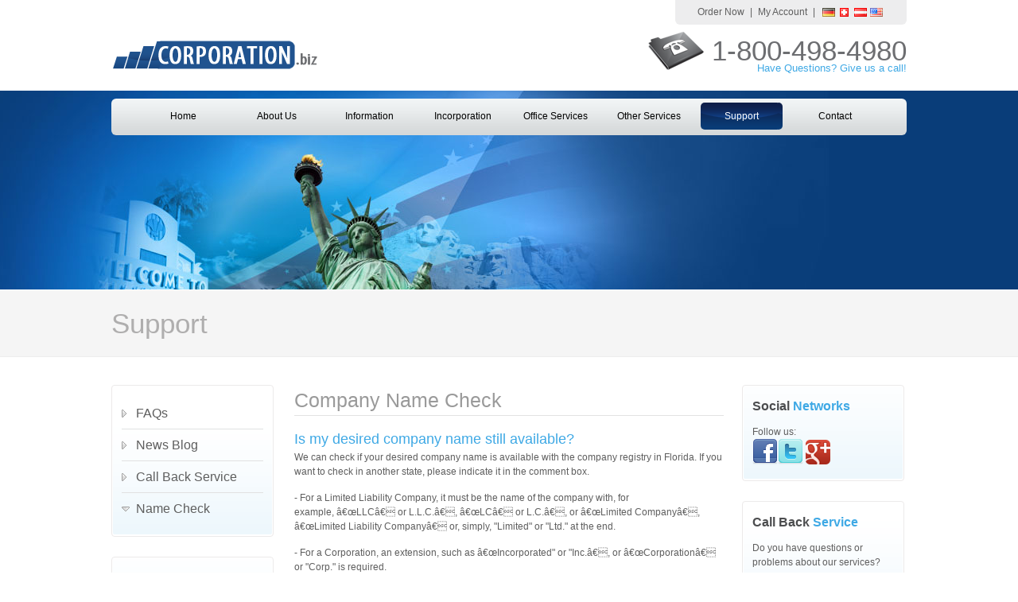

--- FILE ---
content_type: text/html; charset=utf-8
request_url: https://www.corporation.biz/en/support/name-check.html
body_size: 36270
content:
<!DOCTYPE html
     PUBLIC "-//W3C//DTD XHTML 1.0 Transitional//EN"
     "http://www.w3.org/TR/xhtml1/DTD/xhtml1-transitional.dtd">
<html xml:lang="en-US" lang="en-US" xmlns="http://www.w3.org/1999/xhtml">
<head>

<meta http-equiv="Content-Type" content="text/html; charset=utf-8" />
<!-- 
	This website is powered by TYPO3 - inspiring people to share!
	TYPO3 is a free open source Content Management Framework initially created by Kasper Skaarhoj and licensed under GNU/GPL.
	TYPO3 is copyright 1998-2015 of Kasper Skaarhoj. Extensions are copyright of their respective owners.
	Information and contribution at http://typo3.org/
-->

<base href="https://www.corporation.biz/" />
<link rel="shortcut icon" href="https://www.corporation.biz/" type="directory" />
<link rel="icon" href="https://www.corporation.biz/" type="directory" />

<meta name="generator" content="TYPO3 4.5 CMS" />
<meta name="revisit-after" content="3 days" />
<meta name="language" content="no" />
<meta name="distribution" content="global" />

<link rel="stylesheet" type="text/css" href="typo3temp/stylesheet_fd0c03bdc5.css?1563272802" media="all" />
<link rel="stylesheet" type="text/css" href="fileadmin/templates/llc/reset.css?1323747492" media="all" />
<link rel="stylesheet" type="text/css" href="fileadmin/templates/llc/style.css?1390658396" media="all" />



<script src="fileadmin/templates/llc/js/jquery-1.6.4.js?1390507464" type="text/javascript"></script>
<script src="fileadmin/templates/llc/js/jquery.tools.min.js?1323747499" type="text/javascript"></script>
<script src="fileadmin/templates/llc/js/functions.js?1346094589" type="text/javascript"></script>
<script src="fileadmin/templates/llc/js/jquery.fancybox.pack.js?1390504059" type="text/javascript"></script>
<script src="fileadmin/templates/llc/js/jquery.fancybox-media.js?1390504060" type="text/javascript"></script>
<script src="fileadmin/templates/llc/js/jquery.fn.js?1390504061" type="text/javascript"></script>
<script src="typo3temp/javascript_e0b36aecfd.js?1563272802" type="text/javascript"></script>


<title>Company Name Check &#124; Corporation</title><link rel="author" href="https://plus.google.com/u/0/109193954936121302666" />
<meta name="DC.title" content="Company Name Check" />
<meta http-equiv="content-language" content="en" />
<meta name="DC.Language" scheme="NISOZ39.50" content="en" />
<meta name="date" content="2015-05-26T10:54:33+00:00" />
<meta name="DC.date" content="2015-05-26T10:54:33+00:00" />
<meta name="robots" content="index,follow" />
<link rel="start" href="http://www.corporation.biz/en/home.html" />
<link rel="up" href="http://www.corporation.biz/en/support.html" />
<link rel="prev" href="http://www.corporation.biz/en/support/call-back-service.html" />
<link rel="canonical" href="http://www.corporation.biz/en/support/name-check.html" />




<link rel="stylesheet" href="typo3conf/ext/ratings/res/styles.css" />
<script type="text/javascript" src="typo3conf/ext/ratings/res/rating.js"></script>
<link rel="stylesheet" href="typo3conf/ext/ratings/res/gokcstars.css" />

</head>
<body itemscope="" itemtype="http://schema.org/WebPage">


	<div class="container-header">
		<div class="phone">1-800-498-4980</div>
		<div class="phone-note">Have Questions? Give us a call!</div>
		<a href="http://www.corporation.biz/en/home.html" class="logo"><img src="fileadmin/templates/llc/img/logo_en.png" width="263" height="86" border="0" alt="" /></a>
		<ul class="menu"><li><a href="http://www.corporation.biz/en/order-now.html" title="Order Now" onfocus="blurLink(this);">Order Now</a></li><li class="separator">&#124;</li><li><a href="http://www.corporation.biz/en/my-account.html" title="My Account" onfocus="blurLink(this);">My Account</a></li><li class="separator">&#124;</li><li>
		<ul class="st3_lang_list">
		
			  <li><a href="http://www.corporation.de/de/service-hilfe/namensueberpruefung.html" title="Deutsch"><img src="fileadmin/templates/llc/img/flags/de.png" alt="Flag" /></a></li>
		
			  <li><a href="http://www.corporation.ch/ch/service-hilfe/namensueberpruefung.html" title="Deutsch (Schweiz)"><img src="fileadmin/templates/llc/img/flags/ch.png" alt="Flag" /></a></li>
		
			  <li><a href="http://www.corporation.at/at/service-hilfe/namensueberpruefung.html" title="Deutsch (Ã–sterreich)"><img src="fileadmin/templates/llc/img/flags/at.png" alt="Flag" /></a></li>
		
			  <li><a href="http://www.corporation.biz/en/support/name-check.html" title="English" class="current-lang"><img src="fileadmin/templates/llc/img/flags/us.png" alt="Flag" /></a></li>
		
		</ul>		
</li></ul>
		<div class="clearer"></div>
	</div>
	
	<div class="container-top">
		<div class="area-content">
			<ul class="menu"><li><a href="http://www.corporation.biz/en/home.html" title="Incorporation &amp; LLC Formation - Start your Business in the USA" onfocus="blurLink(this);">Home</a></li><li><a href="http://www.corporation.biz/en/about-us.html" title="About Us" onfocus="blurLink(this);">About Us</a><div class="tooltip"><div class="arrow"></div><ul class="level2"><li><a href="http://www.corporation.biz/en/about-us/team.html" title="Team" onfocus="blurLink(this);">Team</a></li><li><a href="http://www.corporation.biz/en/about-us/location.html" title="Location" onfocus="blurLink(this);">Location</a></li><li><a href="http://www.corporation.biz/en/about-us/references.html" title="References" onfocus="blurLink(this);">References</a></li><li><a href="http://www.corporation.biz/en/about-us/partners.html" title="Partners" onfocus="blurLink(this);">Partners</a></li><li class="last"><a href="http://www.corporation.biz/en/about-us/trusted-services.html" title="Trusted Services" onfocus="blurLink(this);">Trusted Services</a></li></ul></div></li><li><a href="http://www.corporation.biz/en/information.html" title="Information" onfocus="blurLink(this);">Information</a><div class="tooltip"><div class="arrow"></div><ul class="level2"><li><a href="http://www.corporation.biz/en/information/corporation.html" title="Corporation" onfocus="blurLink(this);">Corporation</a></li><li><a href="http://www.corporation.biz/en/information/llc.html" title="LLC" onfocus="blurLink(this);">LLC</a></li><li><a href="http://www.corporation.biz/en/information/corporation-vs-llc.html" title="Corporation vs. LLC" onfocus="blurLink(this);">Corporation vs. LLC</a></li><li><a href="http://www.corporation.biz/en/information/pros-and-cons.html" title="Advantages and Disadvantages" onfocus="blurLink(this);">Pros And Cons</a></li><li><a href="http://www.corporation.biz/en/information/activity-abroad.html" title="Activity Abroad" onfocus="blurLink(this);">Activity Abroad</a></li><li><a href="http://www.corporation.biz/en/information/taxes.html" title="Taxes" onfocus="blurLink(this);">Taxes</a></li><li class="last"><a href="http://www.corporation.biz/en/information/duties-in-the-us.html" title="Duties in the U.S." onfocus="blurLink(this);">Duties in the U.S.</a></li></ul></div></li><li><a href="http://www.corporation.biz/en/incorporation.html" title="Incorporation" onfocus="blurLink(this);">Incorporation</a><div class="tooltip"><div class="arrow"></div><ul class="level2"><li><a href="http://www.corporation.biz/en/incorporation/basics.html" title="Basics" onfocus="blurLink(this);">Basics</a></li><li><a href="http://www.corporation.biz/en/incorporation/procedure.html" title="Procedure" onfocus="blurLink(this);">Procedure</a></li><li><a href="http://www.corporation.biz/en/incorporation/documents.html" title="Documents" onfocus="blurLink(this);">Documents</a></li><li><a href="http://www.corporation.biz/en/incorporation/prices-services.html" title="Prices &amp; Services" onfocus="blurLink(this);">Prices & Services</a></li><li><a href="http://www.corporation.biz/en/incorporation/additional-costs.html" title="Additional Costs" onfocus="blurLink(this);">Additional Costs</a></li><li class="last"><a href="http://www.corporation.biz/en/incorporation/order-now.html" title="Order Now" onfocus="blurLink(this);">Order Now</a></li></ul></div></li><li><a href="http://www.corporation.biz/en/office-services.html" title="Office Services" onfocus="blurLink(this);">Office Services</a><div class="tooltip"><div class="arrow"></div><ul class="level2"><li><a href="http://www.corporation.biz/en/office-services/small-virtual-office.html" title="Small Office" onfocus="blurLink(this);">Small Office</a></li><li><a href="http://www.corporation.biz/en/office-services/premium-virtual-office.html" title="Premium Office" onfocus="blurLink(this);">Premium Office</a></li><li><a href="http://www.corporation.biz/en/office-services/pro-virtual-office.html" title="Pro Office" onfocus="blurLink(this);">Pro Office</a></li><li class="last"><a href="http://www.corporation.biz/en/office-services/your-own-office.html" title="Your Own Office" onfocus="blurLink(this);">Your Own Office</a></li></ul></div></li><li><a href="http://www.corporation.biz/en/other-services.html" title="Other Services" onfocus="blurLink(this);">Other Services</a><div class="tooltip"><div class="arrow"></div><ul class="level2"><li><a href="http://www.corporation.biz/en/other-services/business-consulting.html" title="Business Consulting" onfocus="blurLink(this);">Business Consulting</a></li><li><a href="http://www.corporation.biz/en/other-services/e-visa-service.html" title="E-Visa Service " onfocus="blurLink(this);">E-Visa Service </a></li><li><a href="http://www.corporation.biz/en/other-services/green-card-lottery.html" title="Green Card Lottery" onfocus="blurLink(this);">Green Card Lottery</a></li><li class="last"><a href="http://www.corporation.biz/en/other-services/registered-agent.html" title="Registered Agent Service" onfocus="blurLink(this);">Registered Agent</a></li></ul></div></li><li class="active"><a href="http://www.corporation.biz/en/support.html" title="Support" onfocus="blurLink(this);">Support</a><div class="tooltip"><div class="arrow"></div><ul class="level2"><li><a href="http://www.corporation.biz/en/support/faqs.html" title="Frequently Asked Questions" onfocus="blurLink(this);">FAQs</a></li><li><a href="http://www.corporation.biz/en/support/news-blog.html" title="News Blog" onfocus="blurLink(this);">News Blog</a></li><li><a href="http://www.corporation.biz/en/support/call-back-service.html" title="Call Back Service" onfocus="blurLink(this);">Call Back Service</a></li><li class="active last"><a href="http://www.corporation.biz/en/support/name-check.html" title="Company Name Check" onfocus="blurLink(this);">Name Check</a></li></ul></div></li><li><a href="http://www.corporation.biz/en/contact.html" title="Contact" onfocus="blurLink(this);">Contact</a></li></ul>
			<div class="area-right"><!--TYPO3SEARCH_begin--><!--TYPO3SEARCH_end--></div>
			<div class="clearer"></div>
		</div>
	</div>
	
	<div class="container-undertop">
		<div class="area-content"><h1>Support</h1></div>
	</div>
	
	<div class="container-content">
		<div class="middle">
			<h2 class="page-title">Company Name Check</h2>
			<a id="c1422"></a><div id="c1179" class="csc-default"><div class="csc-header csc-header-n1"><h3 class="csc-firstHeader">Is my desired company name still available?</h3></div><p class="bodytext">We can check if your desired company name is available with the company registry in Florida. If you want to check in another state, please indicate it in the comment box.</p>
<p class="bodytext">- For a Limited Liability Company, it must be the name of the company with, for example,&nbsp;â€œLLCâ€ or&nbsp;L.L.C.â€, â€œLCâ€ or&nbsp;L.C.â€, or â€œLimited Companyâ€, â€œLimited Liability Companyâ€ or, simply,&nbsp;&quot;Limited&quot;&nbsp;or &quot;Ltd.&quot;&nbsp;at the end.&nbsp;</p>
<p class="bodytext">- For a Corporation, an extension, such as â€œIncorporated&quot; or &quot;Inc.â€, or â€œCorporationâ€ or &quot;Corp.&quot; is required.&nbsp;&nbsp;</p>
<p class="bodytext">The company name can not include components such as â€œbankâ€ or â€œtrustâ€ unless the founder also has received a proper permit for that industry. Of course, the name chosen in the respective state must not have already been assigned to another company.</p>
<p class="bodytext">&nbsp;</p>
<p class="bodytext">You can now check if your desired company name is available for registration, with out any obligations:&nbsp;</p></div><a id="c1178"></a><div id="c1165" class="csc-default"><div class="tx-powermail-pi1">
		
	<div class="tx-powermail-pi1_formwrap tx-powermail-pi1_formwrap_1178">
		<form id="namecheck" action="http://www.corporation.biz/en/support/name-check.html?tx_powermail_pi1%5BmailID%5D=1178&cHash=62918b8ea84f58ab7532eaea29b3a075" method="post" class="tx_powermail_pi1_form" enctype="multipart/form-data" novalidate="novalidate">
			
			<div class="fieldsets">
				
					<fieldset class=" tx-powermail-pi1_fieldset tx-powermail-pi1_fieldset_namecheck tx-powermail-pi1_fieldset_25" id="tx-powermail-pi1_fieldset_25">
						<legend>Name Check</legend>
						
	<div id="powermaildiv_uid179" class="tx_powermail_pi1_fieldwrap_html tx_powermail_pi1_fieldwrap_html_text tx_powermail_pi1_fieldwrap_html_179  even">
		<label for="uid179">Company Name 1: <span class="powermail_mandatory">*</span></label>
		<input type="text" name="tx_powermail_pi1[uid179]" value="" class="powermail_namecheck powermail_text powermail_uid179" id="uid179" tabindex="1" />
	</div>

	<div id="powermaildiv_uid180" class="tx_powermail_pi1_fieldwrap_html tx_powermail_pi1_fieldwrap_html_text tx_powermail_pi1_fieldwrap_html_180  odd">
		<label for="uid180">Company Name 2: </label>
		<input type="text" name="tx_powermail_pi1[uid180]" value="" class="powermail_namecheck powermail_text powermail_uid180" id="uid180" tabindex="2" />
	</div>

	<div id="powermaildiv_uid181" class="tx_powermail_pi1_fieldwrap_html tx_powermail_pi1_fieldwrap_html_textarea tx_powermail_pi1_fieldwrap_html_181  even">
		<label for="uid181">Comments: </label>
		<textarea name="tx_powermail_pi1[uid181]" class="powermail_namecheck powermail_textarea powermail_uid181" id="uid181" tabindex="3" ></textarea>
	</div>

	<div id="powermaildiv_uid182" class="tx_powermail_pi1_fieldwrap_html tx_powermail_pi1_fieldwrap_html_text tx_powermail_pi1_fieldwrap_html_182  odd">
		<label for="uid182">Your Name: <span class="powermail_mandatory">*</span></label>
		<input type="text" name="tx_powermail_pi1[uid182]" value="" class="powermail_namecheck powermail_text powermail_uid182" id="uid182" tabindex="4" />
	</div>

	<div id="powermaildiv_uid183" class="tx_powermail_pi1_fieldwrap_html tx_powermail_pi1_fieldwrap_html_text tx_powermail_pi1_fieldwrap_html_183  even">
		<label for="uid183">Tel:</label>
		<input type="text" name="tx_powermail_pi1[uid183]" value="" class="powermail_namecheck powermail_text powermail_uid183" id="uid183" tabindex="5" />
	</div>

	<div id="powermaildiv_uid184" class="tx_powermail_pi1_fieldwrap_html tx_powermail_pi1_fieldwrap_html_text tx_powermail_pi1_fieldwrap_html_184  odd">
		<label for="uid184">E-mail:<span class="powermail_mandatory">*</span></label>
		<input type="text" name="tx_powermail_pi1[uid184]" value="" class="powermail_namecheck powermail_text powermail_uid184" id="uid184" tabindex="6" />
	</div>

	<div id="powermaildiv_uid185" class="tx_powermail_pi1_fieldwrap_html tx_powermail_pi1_fieldwrap_html_captcha tx_powermail_pi1_fieldwrap_html_185  even">
		<label for="uid185">Captcha<span class="powermail_mandatory">*</span></label>
		<img src="typo3conf/ext/captcha/captcha/captcha.php" alt="" class="powermail_captcha powermail_captcha_captcha" />
		
		
		<input type="text" value="" name="tx_powermail_pi1[uid185]" class="powermail_namecheck powermail_captcha powermail_uid185" id="uid185" tabindex="7" />
        <div class="tx_powermail_pi1_fieldwrap_html_captcha_description"></div>
	</div>

	<div id="powermaildiv_uid186" class="tx_powermail_pi1_fieldwrap_html tx_powermail_pi1_fieldwrap_html_submit tx_powermail_pi1_fieldwrap_html_186  odd">
		<input type="submit" value="Check Company Name" class="powermail_namecheck powermail_submit powermail_submit_uid186" tabindex="8" />
	</div>

					</fieldset>
				
				<div class="clear"></div>
			</div>
			
			
            
		</form>
	</div>

	</div>
	</div>
		</div>
		<div class="left"><!--TYPO3SEARCH_begin--><div class="box-list-w-cnt-right"><div class="container"><ul class="menu"><li><a href="http://www.corporation.biz/en/support/faqs.html" onfocus="blurLink(this);">FAQs</a></li><li><a href="http://www.corporation.biz/en/support/news-blog.html" onfocus="blurLink(this);">News Blog</a></li><li><a href="http://www.corporation.biz/en/support/call-back-service.html" onfocus="blurLink(this);">Call Back Service</a></li><li class="active last"><a href="http://www.corporation.biz/en/support/name-check.html" onfocus="blurLink(this);">Name Check</a></li></ul></div></div><div id="c1767" class="csc-default"><div class="box-list-w-cnt-right">
  <div class="container">
  <h2>Newsletter <span class="color">Anmeldung</span></h2>


<form action="/subscribe.php" method="post" id="invite2">
<p><input type="text" value="Email Adresse hier eingeben..." onclick="this.value=''" id="address" class="txt email tx-sremailsubscribe-pi1-text" onfocus="this.value=''" name="email" data-validate="validate(required, email)" /></p>
<p><input class="btn tx-sremailsubscribe-pi1-submit" type="submit" name="subscribe" value="Anmelden" id="mc-embedded-subscribe" /></p>
  <span id="result"></span>
</form>
<script type="text/javascript">
jQuery(document).ready(function() {
  jQuery('#invite2').ketchup().submit(function() {
    
    if (jQuery(this).ketchup('isValid')) {
      var action = jQuery(this).attr('action');

      jQuery.ajax({
        url: action,
        type: 'POST',
        data: {
          email: jQuery('#address').attr('value'),
          list_id: '4709eabf4f'
        },
        success: function(data){
          jQuery('#result').html(data).css('color', 'green').fadeIn().delay(1000).fadeOut('slow');
        }
      });
    }else{
      alert('UngÃ¼ltige Email Adresse');
    }
   
    return false;
        
  });
});

</script>

</div>
</div></div><!--TYPO3SEARCH_end--></div>
		<div class="right"><!--TYPO3SEARCH_begin--><a id="c1528"></a><div id="c1527" class="csc-default"><div class="box-list-w-cnt-right">
	<div class="container">
		<h2>Social <span class="color">Networks</span></h2>
		<p class="bodytext">Follow us:</p>
<p class="bodytext"><a href="http://www.facebook.com/pages/Corporationbiz/170598643046271" target="_blank"><img src="uploads/RTEmagicC_facebook_d98049_54.png.png" height="32" width="32" alt="" /></a><a href="https://twitter.com/#!/Corporationbiz" target="_blank"><img src="uploads/RTEmagicC_twitter_550a88_54.png.png" height="32" width="32" alt="" /></a>&nbsp;<a href="https://plus.google.com/113556486479422136736" target="_blank"><img src="uploads/RTEmagicC_google_e88d2f_38.png.png" height="31" width="31" alt="" /></a></p>
	</div>
</div></div><a id="c1524"></a><div id="c1523" class="csc-default"><div class="box-list-w-cnt-right">
	<div class="container">
		<h2>Call Back <span class="color">Service</span></h2>
		<p class="bodytext">Do you have questions or problems about our services? We could call you back!<br /><br /></p>
<h3><a href="http://www.corporation.biz/en/support/call-back-service.html" class="read-more-red">Call Back</a></h3>
	</div>
</div></div><div id="c1607" class="csc-default"><div class="tx-ratings-pi1">
		
<div class="box-list-w-cnt-right">
	<div class="container">
	<h2>Ratings</h2>
<div id="tx-ratings-pages_3">
	<div class="tx-ratings">
		<div class="tx-rating-display-wrap" id="tx-ratings-wait-pages_3">
			<img src="typo3conf/ext/ratings/res/working.gif" width="16" height="16" alt="" />
			Submitting your vote...
		</div>
		<div id="tx-ratings-display-pages_3">
			<div class="tx-ratings-display">
				<div class="tx-ratings-grey-bar"></div>
				<div class="tx-ratings-gold-bar" style="width: 112px"></div>
				<div class="tx-ratings-vote-bar">
					<div>
						
<a href="javascript:void(0)" rel="nofollow" class="tx-ratings-star-1" onclick="tx_ratings_submit('pages_3', 1, '[base64]%2BQmV3ZXJ0dW5nOiA8c3BhbiBjbGFzcz0iYm9sZCI%2BPHNwYW4gaXRlbXByb3A9InJhdGluZ1ZhbHVlIj4lMSQuMWY8L3NwYW4%2BIHZvbiA8c3BhbiBpdGVtcHJvcD0iYmVzdFJhdGluZyI%2BJTIkZDwvc3Bhbj48L3NwYW4%2BIHwgPHNwYW4gaXRlbXByb3A9InJhdGluZ0NvdW50Ij4lMyRkPC9zcGFuPiBTdGltbWUobik8L3NwYW4%[base64]%[base64]%2BPC9zcGFuPiB8IDxzcGFuIGl0ZW1wcm9wPSJyYXRpbmdDb3VudCI%[base64]%2BWW91IGhhdmUgcmF0ZWQgdGhpcyBpdGVtIGFscmVhZHkuPC9pPiI7czo5OiJhcGlfdGl0bGUiO3M6NzoiUmF0aW5ncyI7fX19czo0OiJsYW5nIjtzOjI6ImVuIjt9', 'c4cb42f9c1223d72ceddcdcb89d5dd26');return false"></a>

<a href="javascript:void(0)" rel="nofollow" class="tx-ratings-star-2" onclick="tx_ratings_submit('pages_3', 2, '[base64]%2BQmV3ZXJ0dW5nOiA8c3BhbiBjbGFzcz0iYm9sZCI%2BPHNwYW4gaXRlbXByb3A9InJhdGluZ1ZhbHVlIj4lMSQuMWY8L3NwYW4%2BIHZvbiA8c3BhbiBpdGVtcHJvcD0iYmVzdFJhdGluZyI%2BJTIkZDwvc3Bhbj48L3NwYW4%2BIHwgPHNwYW4gaXRlbXByb3A9InJhdGluZ0NvdW50Ij4lMyRkPC9zcGFuPiBTdGltbWUobik8L3NwYW4%[base64]%[base64]%2BPC9zcGFuPiB8IDxzcGFuIGl0ZW1wcm9wPSJyYXRpbmdDb3VudCI%[base64]%2BWW91IGhhdmUgcmF0ZWQgdGhpcyBpdGVtIGFscmVhZHkuPC9pPiI7czo5OiJhcGlfdGl0bGUiO3M6NzoiUmF0aW5ncyI7fX19czo0OiJsYW5nIjtzOjI6ImVuIjt9', 'b1d50bf6860e24205f7fdf2f84d9b146');return false"></a>

<a href="javascript:void(0)" rel="nofollow" class="tx-ratings-star-3" onclick="tx_ratings_submit('pages_3', 3, '[base64]%2BQmV3ZXJ0dW5nOiA8c3BhbiBjbGFzcz0iYm9sZCI%2BPHNwYW4gaXRlbXByb3A9InJhdGluZ1ZhbHVlIj4lMSQuMWY8L3NwYW4%2BIHZvbiA8c3BhbiBpdGVtcHJvcD0iYmVzdFJhdGluZyI%2BJTIkZDwvc3Bhbj48L3NwYW4%2BIHwgPHNwYW4gaXRlbXByb3A9InJhdGluZ0NvdW50Ij4lMyRkPC9zcGFuPiBTdGltbWUobik8L3NwYW4%[base64]%[base64]%2BPC9zcGFuPiB8IDxzcGFuIGl0ZW1wcm9wPSJyYXRpbmdDb3VudCI%[base64]%2BWW91IGhhdmUgcmF0ZWQgdGhpcyBpdGVtIGFscmVhZHkuPC9pPiI7czo5OiJhcGlfdGl0bGUiO3M6NzoiUmF0aW5ncyI7fX19czo0OiJsYW5nIjtzOjI6ImVuIjt9', 'e23de78579575a1d8be46fd851634438');return false"></a>

<a href="javascript:void(0)" rel="nofollow" class="tx-ratings-star-4" onclick="tx_ratings_submit('pages_3', 4, '[base64]%2BQmV3ZXJ0dW5nOiA8c3BhbiBjbGFzcz0iYm9sZCI%2BPHNwYW4gaXRlbXByb3A9InJhdGluZ1ZhbHVlIj4lMSQuMWY8L3NwYW4%2BIHZvbiA8c3BhbiBpdGVtcHJvcD0iYmVzdFJhdGluZyI%2BJTIkZDwvc3Bhbj48L3NwYW4%2BIHwgPHNwYW4gaXRlbXByb3A9InJhdGluZ0NvdW50Ij4lMyRkPC9zcGFuPiBTdGltbWUobik8L3NwYW4%[base64]%[base64]%2BPC9zcGFuPiB8IDxzcGFuIGl0ZW1wcm9wPSJyYXRpbmdDb3VudCI%[base64]%2BWW91IGhhdmUgcmF0ZWQgdGhpcyBpdGVtIGFscmVhZHkuPC9pPiI7czo5OiJhcGlfdGl0bGUiO3M6NzoiUmF0aW5ncyI7fX19czo0OiJsYW5nIjtzOjI6ImVuIjt9', 'b123791e8d032c4552d502a84650fde2');return false"></a>

<a href="javascript:void(0)" rel="nofollow" class="tx-ratings-star-5" onclick="tx_ratings_submit('pages_3', 5, '[base64]%2BQmV3ZXJ0dW5nOiA8c3BhbiBjbGFzcz0iYm9sZCI%2BPHNwYW4gaXRlbXByb3A9InJhdGluZ1ZhbHVlIj4lMSQuMWY8L3NwYW4%2BIHZvbiA8c3BhbiBpdGVtcHJvcD0iYmVzdFJhdGluZyI%2BJTIkZDwvc3Bhbj48L3NwYW4%2BIHwgPHNwYW4gaXRlbXByb3A9InJhdGluZ0NvdW50Ij4lMyRkPC9zcGFuPiBTdGltbWUobik8L3NwYW4%[base64]%[base64]%2BPC9zcGFuPiB8IDxzcGFuIGl0ZW1wcm9wPSJyYXRpbmdDb3VudCI%[base64]%2BWW91IGhhdmUgcmF0ZWQgdGhpcyBpdGVtIGFscmVhZHkuPC9pPiI7czo5OiJhcGlfdGl0bGUiO3M6NzoiUmF0aW5ncyI7fX19czo0OiJsYW5nIjtzOjI6ImVuIjt9', 'd8486be5227ba8dfe2e2750c8206780b');return false"></a>

					</div>
					<div class="tx-ratings-cleaner"></div>
				</div>
			</div>
			<div class="tx-ratings-text">
				<span itemprop="aggregateRating" itemscope itemtype="http://schema.org/AggregateRating">Ratings: <span class="bold"><span itemprop="ratingValue">4.5</span> of <span itemprop="bestRating">5</span></span> | <span itemprop="ratingCount">848</span> vote(s)</span>
				<br />
				
			</div>
		</div>
	</div>
</div>
</div>
</div>

	</div>
	</div><!--TYPO3SEARCH_end--></div>
		<div class="clearer"></div>
	</div>
	
	<div class="container-undercontent">
		<div class="area-content">
			<div class="left"><div class="testimonial"><h3>Testimonials</h3><p>Especially for the construction and trading industry of machines, there is a big potential for us in the USA. ALTON LLC helped us from the first moment, the personal contact was very important for us. We received everything from one hand and we are still using their consulting services. If you are planning to step into the US Market, I can recommend to everyone to use this consulting firm.
<strong>- M. SeegrÃ¤ber (SeegrÃ¤ber GmbH)</strong></p></div></div>
			<div class="middle"><h3>Site Navigation</h3><ul class="menu"><li><a href="http://www.corporation.biz/en/home.html" title="Incorporation &amp; LLC Formation - Start your Business in the USA" onfocus="blurLink(this);">Home</a></li><li><a href="http://www.corporation.biz/en/about-us.html" title="About Us" onfocus="blurLink(this);">About Us</a></li><li><a href="http://www.corporation.biz/en/information.html" title="Information" onfocus="blurLink(this);">Information</a></li><li><a href="http://www.corporation.biz/en/incorporation.html" title="Incorporation" onfocus="blurLink(this);">Incorporation</a></li><li><a href="http://www.corporation.biz/en/office-services.html" title="Office Services" onfocus="blurLink(this);">Office Services</a></li><li><a href="http://www.corporation.biz/en/other-services.html" title="Other Services" onfocus="blurLink(this);">Other Services</a></li><li><a href="http://www.corporation.biz/en/support.html" title="Support" onfocus="blurLink(this);">Support</a></li><li><a href="http://www.corporation.biz/en/contact.html" title="Contact" onfocus="blurLink(this);">Contact</a></li></ul></div>
			<div class="right"><a id="c743"></a><div id="c13" class="csc-default"><a class="external-link-new-window" target="_blank" title="Check Alton LLC's BBB Report" href="http://www.bbb.org/south-east-florida/check/92021746">
<img width="143" height="54" alt="" src="/uploads/RTEmagicC_bbblogo.png.png" />
</a>
<p><script type="text/javascript" src="https://seal.thawte.com/getthawteseal?host_name=www.corporation.de&amp;size=M&amp;lang=en"></script>
<script type="text/javascript" src="https://sealserver.trustwave.com/seal.js?style=invert&amp;size=65x36&amp;code=b468f6f01201430d8d6646156621f7c0"></script></p>
</div><a id="c820"></a><div id="c764" class="csc-default"><p class="bodytext"><b>We accept</b><b>:</b></p>
<p class="bodytext"><img src="uploads/RTEmagicC_visa20.png.png" height="20" width="32" alt="" />&nbsp;<img src="uploads/RTEmagicC_mastercard20.png.png" height="20" width="32" alt="" />&nbsp;<img src="uploads/RTEmagicC_visa_electron_20.png.png" width="32" height="20" alt="" />&nbsp;<img src="uploads/RTEmagicC_maestro_20.png.png" width="33" height="20" alt="" />&nbsp;<img src="uploads/RTEmagicC_bank_01.png.png" width="32" height="21" alt="" /></p></div><div id="c1780" class="csc-default"></div></div>
			<div class="clearer"></div>
		</div>
	</div>
	
	<div class="container-footer"><ul class="menu"><li class="text">&copy; Copyright 2005-2020 ALTON Â®. All Rights reserved. *Alle Preise zzgl. gesetzlicher MwSt.</li><li><a href="http://www.corporation.biz/en/imprint.html" title="Imprint" onfocus="blurLink(this);">Imprint</a></li><li class="separator">&#124;</li><li><a href="http://www.corporation.biz/en/sitemap.html" title="Sitemap" onfocus="blurLink(this);">Sitemap</a></li><li class="separator">&#124;</li><li><a href="http://www.corporation.biz/en/datenschutzerklaerung.html" title="DatenschutzerklÃ¤rung" onfocus="blurLink(this);">Datenschutz</a></li><li class="separator">&#124;</li><li><a href="http://www.corporation.biz/en/agb.html" title="AGB" onfocus="blurLink(this);">AGB</a></li><li class="separator">&#124;</li><li><a href="http://www.corporation.biz/en/privacy-policy.html" title="Privacy Policy" onfocus="blurLink(this);">Privacy Policy</a></li></ul></div>
<script src="http://ajax.googleapis.com/ajax/libs/jquery/1.6/jquery.min.js" type="text/javascript"></script>
<script src="http://cdn.jquerytools.org/1.2.5/form/jquery.tools.min.js" type="text/javascript"></script>
<script src="http://cdn.jquerytools.org/1.2.5/tiny/jquery.tools.min.js" type="text/javascript"></script>
<script src="typo3temp/javascript_70cc57711f.js?1563307997" type="text/javascript"></script>


</body>
</html>

--- FILE ---
content_type: text/css
request_url: https://www.corporation.biz/fileadmin/templates/llc/style.css?1390658396
body_size: 24563
content:
html{
	overflow-y:scroll;
}
body{
	font-family:Arial, Helvetica, sans-serif;
	font-size:12px;
	line-height:18px;
	color:#5e5e5e;
}
.clearer{
	margin:0 !important;
	padding:0 !important;
	line-height:0px !important;
	height:0px !important;
	font-size:0px !important;
	position:relative;
	
	clear:both;
}
a{
	color:#5e5e5e;
	text-decoration:none;
}
a:hover{
	text-decoration:underline;
}
.align-center{
	text-align:center;
}
.read-more-red{
	background:url(img/bg_btn_read_more_red.png) no-repeat left top;
	width:99px;
	height:25px;
	line-height:22px;
	color:#FFFFFF !important;
	font-weight:bold !important;
	display:inline-block;
	text-decoration:none !important;
	text-indent:6px;
	font-size:11px;
	text-align:left;
}
.read-more-red:hover{
	text-decoration:none !important;
}

/* ______________________________________________________________ CONTAINTER HEADER */
.container-header{
	width:1000px;
	margin:0 auto;
	height:114px;
	display:block;
	position:relative;
}
.container-header .logo{
	margin:17px 0 0 0;
	float:left;
	display:block;
}
.container-header .menu{
	background:#ededee;
	padding:0 21px;
	height:31px;
	line-height:31px;
	float:right;
	
	border-radius: 0 0 6px 6px;
	-moz-border-radius: 0 0 6px 6px;
	-webkit-border-radius: 0 0 6px 6px;
}
.container-header .menu li{
	float: left;
	margin:0 7px;
}
.container-header .menu li.separator{
	margin:0;
}
.container-header .menu a{
	text-decoration:none;
	color:#5e5e5e;
}
.container-header .menu a:hover{
	text-decoration:underline;
}
.container-header .phone{
	position:absolute;
	right:0;
	top:40px;
	font-size:35px;
	line-height:48px;
	height:48px;
	display:block;
	color:#6d6e71;
	padding:0 0 0 80px;
	background:url(img/icon_phonebook.png) no-repeat left top;
}
.container-header .phone-note{
	position:absolute;
	right:0;
	top:78px;
	font-size:13px;	
	line-height:15px;
	color:#3fa9e5;
}

/* ______________________________________________________________ CONTAINTER TOP */
.container-top{
	background:#093d79 url(img/header-main.jpg) no-repeat center top;
	padding:10px 0 0 0;
	min-height:240px;
	border-bottom:1px solid #FFFFFF;
}
.container-top .area-content{
	width:1000px;
	margin:0 auto;
}

/* ______________________________________________________________ MAIN MENU */
.container-top .area-content .menu{
	height:46px;
	line-height:46px;
	display:block;
	margin:0 0 30px 0;
	text-align:center;
	background:url(img/bg_menu_top.png) repeat-x left top;	
	
	border-radius:6px;
	-moz-border-radius:6px;
	-webkit-border-radius:6px;
}
.container-top .area-content .menu li{
	display:inline;
	margin:0 7px;
	position:relative;
}
.container-top .area-content .menu a{
	height:34px;
	line-height:34px;
	min-width:83px;
       
	display:inline-block;
	margin:5px 0 0 0;
	padding:0 10px;
	color:#000000;
	text-decoration:none;
	white-space:nowrap;
}
.container-top .area-content .menu li.active-hover a,
.container-top .area-content .menu li.active a,
.container-top .area-content .menu a:hover{
	color:#ffffff;
	background:url(img/bg_menu_top_item.png) repeat-x;
        border-radius:5px;
	
}
.container-top .area-content .menu li ul.level2 a:hover {
    box-shadow: 0px 0px 0px #888;
    	border-radius:0px;
	-moz-border-radius:0px;
	-webkit-border-radius:0px;
}
/* ______________________________________________________________ MAIN MENU LEVEL 2 */
.container-top .area-content .menu .tooltip{
/*	display:none;*/
	visibility:hidden;
	position:absolute;
	left:0;
	top:38px;
	z-index:10;
}
.container-top .area-content .menu .arrow{
	background:url(img/arrow_up_submenu.png) no-repeat left top;
	position:absolute;
	left:18px;
	top:-5px;
	width:12px;
	height:5px;
	display:block;
}
.container-top .area-content .menu .level2{
	background:#f1f4f5;
/*	float:left;*/
	min-width:165px;

	border-radius:4px;
	-moz-border-radius:4px;
	-webkit-border-radius:4px;
}
.container-top .area-content .menu .level2 li{
	display:block;
	margin:0;
	border-bottom:1px solid #bec1c1;
	line-height:29px;
}
.container-top .area-content .menu .level2 li.last{
	border-bottom:none;
}
.container-top .area-content .menu .level2 a{
	height:29px;
	background:none !important;
	line-height:29px;
	min-width:0px;
	display:block;
	margin:0;
	color:#000000 !important;	
	padding:0 65px 0 15px;
	text-align:left;
	text-decoration:none;

	border-radius:0 !important;
	-moz-border-radius:0 !important;
	-webkit-border-radius:0 !important;
	box-shadow:0 !important;
}
.container-top .area-content .menu .level2 li.active a,
.container-top .area-content .menu .level2 a:hover{
/*	color:#3FA9E5 !important;*/
	color:#3FA9E5 !important;
	background:none !important;
	text-decoration:none;
	
	border-radius:0 !important;
	-moz-border-radius:0 !important;
	-webkit-border-radius:0 !important;
	box-shadow:0 !important;
}

.container-top .area-content .area-right{
	width:405px;
	float:right;
	color:#FFFFFF;
	font-size:16px;
	line-height:24px;
	text-shadow: #680d16 1px 1px 1px;
}
.container-top .area-content .area-right h1{
	font-size:24px;
	line-height:27px;
	margin:0 0 7px 0;
}
.container-top .area-content .area-right li{
	padding:0 0 0 33px;
	background:url(img/icon_list.png) no-repeat left 4px;
}
.container-top .area-content .area-right a.start{
	background:url(img/btn_start_now_blank.png) no-repeat left top;
	color:#000000;
	display:block;
	float:right;
	font-size:23px;
	font-weight:bold;
	height:48px;
	line-height:45px;
	text-indent:17px;
	text-decoration:none;
	text-shadow:none;
	width:220px;
	margin:25px 50px 0 0;
}

/* ______________________________________________________________ CONTAINTER UNDER TOP */
.container-undertop{
	background:#f5f5f5;
	border-bottom:1px solid #ededed;
/*	height:150px;*/
	padding:23px 0;
	position:relative;
}
.container-undertop .area-content{
	width:1000px;
	margin:0 auto;
}
.container-undertop h1{
	font-size:35px;
	line-height:37px;
	color:#afaeae;
	font-weight:normal;
}

/* ______________________________________________________________ CONTAINTER CONTENT */
.container-content{
	padding:35px 0;
	width:1000px;
	margin:0 auto;
	position:relative;
	display:block;
}
.container-content .middle{
	width:540px;
	margin:0 auto;
}
.container-content .middle a{
	font-weight:bold;
	color:#3fa9e5;
	text-decoration:none;
}
.container-content .middle a:hover{
	text-decoration:underline;
}
.container-content .middle ol{
	padding-left:15px;
}
.container-content .middle ol li{
	list-style:decimal;
	list-style-position:outside;
}
.container-content .left{
	position:absolute;
	left:0;
	top:35px;
	width:207px;
}
.container-content .content-table td{
	vertical-align:top;
}
.container-content .content-table .left,
.container-content .content-table .right{
	float:none !important;
	position:relative !important;
	left:0 !important;
	right:0 !important;
	top:0 !important;
}
.container-content .content-table .middle{
	margin:0 25px !important;
}

/* ______________________________________________________________ CONTAINTER CONTENT - MENU LEFT */
.container-content .left .menu a{
	font-size:16px;
	line-height:39px;
	height:39px;
	display:block;
	text-decoration:none;
	background:url(img/arrow_close_level1.png) no-repeat left 15px;
	padding:0 0 0 18px;
}
.container-content .left .menu .active a{
	background:url(img/arrow_open_level1.png) no-repeat left 17px;
}
.container-content .left .menu a:hover{
	text-decoration:underline;
}
.container-content .left .menu li{
	border-bottom:1px solid #e1e1e1;
}
.container-content .left .menu li.last{
	border-bottom:none;
}
.container-content .left .menu .menu-level2{
	margin:-5px 0 10px 15px;	
}
.container-content .left .menu .menu-level2 a{
	font-size:13px;
	font-weight:bold;
	line-height:18px;
	min-height:20px;
	height:auto;
	background:url(img/arrow_close_level1.png) no-repeat left 8px;
	padding-top:4px;
	padding-bottom:5px;
}
.container-content .left .menu .menu-level2 .active a{
	background:url(img/arrow_open_level1.png) no-repeat left 10px;
}
.container-content .left .menu .menu-level3{
	margin:0 0 0 20px;	
}
.container-content .left .menu .menu-level3 a{
	font-size:13px;
	font-weight:normal;
	line-height:25px;
	height:25px;
	background:url(img/arrow_close_level2.png) no-repeat left 9px !important;
	padding:0 0 0 10px;
}

.container-content .right{
	position:absolute;
	right:0;
	top:35px;
	width:207px;
}
/*
.container-content .right a{
	color:#3fa9e5;
	text-decoration:none;
}
.container-content .right a:hover{
	text-decoration:underline;
}
*/
.container-content h2.page-title{
	color:#9a9a9a;
	font-size:25px;
	line-height:38px;
	border-bottom:1px solid #e2e2e2;
	margin:0 0 15px 0;
}
.container-content h3{
	font-size:18px;
	line-height:28px;
	color:#3fa9e5;
	font-weight:normal;
}
.container-content strong,
.container-content b{
	font-weight:bold;
}
.container-content ul{
	line-height:23px;
	margin:0 0 15px 0;
}
.container-content ul li{
	padding:0 0 0 18px;
	background:url(img/arrow_list_content.png) no-repeat left 6px;
}
.container-content p{
	padding:0 0 15px 0;
}
.container-content img{
	border:1px solid #dedddd !important;
}

/* ______________________________________________________________ CONTAINTER UNDER CONTENT */
.container-undercontent{
	background:#f0f0f1;
	padding:30px 0;
	border-top:1px solid #e9e9e9;
	color:#404040 !important;
}
.container-undercontent .area-content{
	width:1000px;
	margin:0 auto;
}

.container-undercontent .area-content .left{
	float:left;
	width:410px;
	min-height:1px;
	padding:0 75px 0 0;
}
.container-undercontent .area-content .left .read-more{
	background:url(img/bg_read_more.png) repeat-x left top;
	height:20px;
	line-height:20px;
	font-weight:bold;
	font-size:12px;
	color:#000000;
	padding:0 12px;
	display:block;
	float:right;
	margin:20px 0 0 0;
	border:1px solid #d8d8d8;
	text-decoration:none;
	clear: left;
	border-radius:3px;
	-moz-border-radius:3px;
	-webkit-border-radius:3px;
	box-shadow: 4px 4px 3px #d3d3d4;
}
.container-undercontent .area-content .left .read-more:hover{
	text-decoration:none;
}

.container-undercontent .area-content .middle{
	float:left;
	width:210px;
	padding:0 0 0 65px;
	border-left:1px solid #d7d8d9;
	border-right:1px solid #d7d8d9;	
}

.container-undercontent .area-content .right{
	float:left;
	padding:0 0 0 60px;
}
.container-undercontent .area-content .right .align-center{
	margin:8px 0 0 0;
	color:#6d6e71;
}
.container-undercontent .area-content .right img{
	margin:6px 0;
}

.container-undercontent .area-content h3{
	background:url(img/icon_header_footer.png) no-repeat left 3px;
	font-size:16px;
	font-weight:bold;
	line-height:22px;
	color:#404040;
	padding:0 0 15px 28px;
}
.container-undercontent .area-content ul{
	line-height:22px !important;
}
.container-undercontent .area-content a{
	text-decoration:none;
}
.container-undercontent .area-content a:hover{
	text-decoration:underline;
}

/* ______________________________________________________________ CONTAINTER FOOTER */
.container-footer{
	background:#6d6e71;
	color:#FFFFFF;
	height:67px;
	line-height:67px;
	font-size:11px;
	text-align:center;
/*	position:absolute;
	bottom:-67px;
	left:0;
	width:100%;*/
}
.container-footer .menu li{
	display:inline;
}
.container-footer .menu li.text{
	padding:0 4px 0 0;
}
.container-footer .menu li.separator{
	padding:0 4px;
}
.container-footer a{
	text-decoration:none;
	color:#FFFFFF;
}
.container-footer a:hover{
	text-decoration:underline;
}

/* ______________________________________________________________ BOX LIST OF ITEMS WITH BACKGROUND IMAGE */
.box-list-w-bg-img{	
	margin:0 -42px 0 0;
}
.box-list-w-bg-img .item{
	float:left;
	margin:0 38px 0 4px;
}
.box-list-w-bg-img .last{
	margin-right:0 !important;
}
.box-list-w-bg-img a{
	background:#FFFFFF url(img/bg_box_w_img.png) repeat-x left bottom;
	border:1px solid #a6d0e7;
	width:214px;
	height:101px;
	display:block;
	position:relative;
	text-decoration:none;
	
	border-radius:4px;
	-moz-border-radius:4px;
	-webkit-border-radius:4px;
}
.box-list-w-bg-img a img{
	position:absolute;
	right:0;
	bottom:0;
}
.box-list-w-bg-img a h2{
	position:absolute;
	left:-4px;
	bottom:7px;
	height:33px;
	line-height:33px;
	padding:0 25px 0 13px;
	color:#FFFFFF;
	font-size:16px;
	font-weight:bold;
	background:#0e1d46 url(img/arrow_white_bg_red.png) no-repeat right 6px;
	display:block;
}
.box-list-w-bg-img a .right{
	position:absolute;
	right:-12px;
	bottom:0;
	width:12px;
	height:33px;
	background:url(img/bg_box_w_img_band_right.png) no-repeat left top;
	display:block;
}

/* ______________________________________________________________ BOX LIST OF ITEMS WITH CONTENT (HOME) */
.box-list-w-cnt-home{
	margin:0 -19px 0 0;
}
.box-list-w-cnt-home .item{
/*	margin:0 19px;*/
	margin:0 19px 0 0;
	float:left;
	border:1px solid #e3eaee;
/*	width:293px;*/
	width:317px;
/*	min-height:238px;*/
	display:block;

	border-radius:4px;
	-moz-border-radius:4px;
	-webkit-border-radius:4px;
}
.box-list-w-cnt-home .item h2{
	color:#4c4d4f;
	font-size:18px;
	font-weight:bold;
	line-height:20px;
	margin:0 0 14px 0;
}
.box-list-w-cnt-home .item h2 .color{
	color:#3fa9e5;
}
.box-list-w-cnt-home .last{
	margin-right:0 !important;
}
.box-list-w-cnt-home ul{
	line-height:26px;
}
.box-list-w-cnt-home ul li{
	padding:0 0 0 16px;
	background:url(img/arrow_list.png) no-repeat left 9px;
}
.box-list-w-cnt-home .container{
	padding:26px 24px 24px 24px;
	margin:1px;
        background: url("img/bg_box_w_content.png") repeat-x scroll left bottom transparent;
	border-radius:4px;
	-moz-border-radius:4px;
	-webkit-border-radius:4px;
}

/* ______________________________________________________________ BOX LIST OF ITEMS WITH CONTENT (MIDDLE) */
.box-list-w-cnt-middle{
	margin:0 -16px 0 0;
}
.box-list-w-cnt-middle .item{
	margin:0 16px 0 0;
	padding:14px;
	float:left;
	border:1px solid #eceaea;
	width:139px;
	display:block;

	border-radius:4px;
	-moz-border-radius:4px;
	-webkit-border-radius:4px;
}
.box-list-w-cnt-middle .item h3{
	color:#4c4d4f;
	font-size:16px;
	font-weight:bold;
	line-height:18px;
	margin:0 0 14px 0;
}
.box-list-w-cnt-middle .item h3 .color{
	color:#3fa9e5;
}
.box-list-w-cnt-middle .item img{
	margin:0 0 10px 0;
	border:none !important;
}
.box-list-w-cnt-middle .last{
	margin-right:0 !important;
}

/* ______________________________________________________________ BOX LIST OF ITEMS WITH CONTENT (RIGHT) */
.box-list-w-cnt-right{
	margin:0 0 25px 0;
	float:left;
	border:1px solid #eceaea;
	width:202px;
	display:block;

	border-radius:4px;
	-moz-border-radius:4px;
	-webkit-border-radius:4px;
}
.box-list-w-cnt-right h2{
	color:#4c4d4f;
/*	font-size:17px;*/
	font-size:1.35em; /*fix for OSX render*/
	font-weight:bold;
	line-height:20px;
	margin:0 0 14px 0;
}
.box-list-w-cnt-right h2 .color{
	color:#3fa9e5;
}
.box-list-w-cnt-right img{
	border:none !important;
}
.box-list-w-cnt-right p{
	padding:0;
}
.box-list-w-cnt-right ul{
	line-height:26px;
	margin:0;
}
.box-list-w-cnt-right ul li{
/*	padding:0 0 0 16px;
	background:url(img/arrow_list.png) no-repeat left 9px;*/
	padding:0;
	background:none;
}
.box-list-w-cnt-right .container{
	padding:14px 11px;
	position:relative;
	margin:1px;
	background:#FFFFFF url(img/bg_box_w_content.png) repeat-x scroll left bottom;
	
	border-radius:4px;
	-moz-border-radius:4px;
	-webkit-border-radius:4px;
}
/* ______________________________________________________________ NEWSLETTER SUBMIT INSIDE BOX */
.box-list-w-cnt-right .tx-sremailsubscribe-pi1 label{
	color:#A6A6A6;
	padding:0 0 3px 0;
	display:block;
}
.box-list-w-cnt-right .tx-sremailsubscribe-pi1 dl{
	padding:0;
}
.box-list-w-cnt-right .tx-sremailsubscribe-pi1 dt,
.box-list-w-cnt-right .tx-sremailsubscribe-pi1 dd{
	float:none;
	width:auto;
	padding:0;
	margin:0;
	text-align:left;
}
#invite2 { margin-bottom: 25px;}
#invite2  .tx-sremailsubscribe-pi1-text { margin-bottom: 10px; } 
.box-list-w-cnt-right .tx-sremailsubscribe-pi1-text{
	padding:0;
	width:165px;
	height:25px;
	line-height:25px;
	border:1px solid #A6A6A6;
	color:#7F7F7F;
	padding:0 5px;
}
.box-list-w-cnt-right .tx-sremailsubscribe-pi1-submit{
	float:right;
	border:1px solid #CFCFCF;
	color:#5E5E5E;
	height:23px;
	line-height:23px;
	padding:0 15px;
	background:#FFFFFF;
	cursor:pointer;

	border-radius:4px;
	-moz-border-radius:4px;
	-webkit-border-radius:4px;
}

/* ______________________________________________________________ TESTIMONIAL */
.testimonial{
	font-size:12px;
	line-height:18px;
}
.testimonial p{
	background:url(img/double_quotes_testimonial.png) no-repeat 9px top;
	min-height:16px;
	padding:6px 0 0 0;
	text-indent:38px;
}
.testimonial strong{
	display:block;
	text-align:right;
	font-weight:bold;
	margin:18px 0 0 0;
	
	background:url("img/double_quotes_reversed_testimonial.png") no-repeat scroll right top;
	padding:0 30px 0 0;
}

/* ______________________________________________________________ POWERMAIL */
.tx-powermail-pi1{
	
}
.tx-powermail-pi1 legend,
.tx-powermail-pi1 .powermail_mandatory_js{
	display:none;
}
.tx-powermail-pi1 .powermail_mandatory{
	color:#3fa9e5;
}
.tx-powermail-pi1 label{
	width:150px;
	display:block;
	float:left;
	font-weight:bold;
}
.tx-powermail-pi1 input,
.tx-powermail-pi1 textarea{
	width:300px;
	border:1px solid #DEDDDD;
}
.tx-powermail-pi1 textarea{
	font-family:Arial, Helvetica, sans-serif;
	font-size:12px;
	min-width:300px !important;
	max-width:300px !important;
	min-height:46px !important;
	max-height:46px !important;
	height:46px;
}
.tx-powermail-pi1 textarea.text{
	min-height:138px !important;
	max-height:138px !important;
	height:138px;
}
.tx-powermail-pi1 .validation-failed{
	border-color:#093d79 !important;
}
.tx-powermail-pi1 .tx_powermail_pi1_fieldwrap_html{
	clear:both;
	margin:0 0 5px 0;
}
.tx-powermail-pi1 .powermail_captcha{
	display:block;
}
.tx-powermail-pi1 .powermail_captcha{
	margin:10px 0 0 150px;
	width:140px;
}
.tx-powermail-pi1 .powermail_captcha_captcha{
/*	margin:0 0 0 5px;*/
}
.tx-powermail-pi1 .tx_powermail_pi1_fieldwrap_html_check p{
	font-weight:bold;
	padding:0;
	float:left;
}
.tx-powermail-pi1 .tx_powermail_pi1_fieldwrap_html_check input{
	border:none;
}
.tx-powermail-pi1 .powermail_check_inner{
	margin:0 0 0 150px;
}
.tx-powermail-pi1 .powermail_check_inner label{
	font-weight:normal;
	width:auto;
}
.tx-powermail-pi1 .powermail_check_inner input{
	width:auto;
	float:left;
	margin-left:0;
}
.tx-powermail-pi1 input.powermail_submit{
	width:auto;
	background:#093d79;
	margin:10px 0 0 150px;
	font-weight:bold;
	color:#FFFFFF;
	padding:2px 15px;
}

/* ______________________________________________________________ CONTENT TABLE */
table.contenttable{
	margin:10px 0;
	border:1px solid #ECEAEA;
	
	border-radius:4px;
	-moz-border-radius:4px;
	-webkit-border-radius:4px;
}
table.contenttable thead th{
/*	border-right:1px solid #093d79;
	border-bottom:1px solid #093d79;*/
	border-right:1px solid #ECEAEA;
	border-bottom:1px solid #ECEAEA;
	padding:3px;
	font-weight:bold;
	text-align:center;
	background:#F5F5F5;
}
table.contenttable thead th.td-0{
/*	background:none;*/

	border-radius:4px 0 0 0;
	-moz-border-radius:4px 0 0 0;
	-webkit-border-radius:4px 0 0 0;
}
table.contenttable .td-last{
	border-right:none;
	
	border-radius:0 4px 0 0;
	-moz-border-radius:0 4px 0 0;
	-webkit-border-radius:0 4px 0 0;
}
table.contenttable tbody td{
	padding:3px;	
	border-right:1px solid #ECEAEA;
	border-bottom:1px solid #ECEAEA;
}
table.contenttable tbody td.td-0{
/*	border-right:1px solid #093d79;
	border-bottom:1px solid #093d79;*/
	font-weight:bold;
	padding-right:10px;
	padding-left:5px;
	background:#F5F5F5;

	border-radius:0 0 0 4px;
	-moz-border-radius:0 0 0 4px;
	-webkit-border-radius:0 0 0 4px;
}
table.contenttable tbody tr.tr-last td{
	border-bottom:none;
}

/* ______________________________________________________________ SITEMAP */
.csc-sitemap ul{
	margin:0;
}
.csc-sitemap ul li{
	margin:0 0 10px 0 !important;
}
.csc-sitemap ul ul li{
	margin:0 !important;
}
.csc-sitemap ul li ul a{
	color:#5E5E5E !important;
	font-weight:normal !important;
}

/* _________________________________________________________LANGUAGE MENUP */

.st3_lang_list {
	margin-top: 2px;
}

.st3_lang_list li {
	margin: 0 2px !important;
}

.container-undercontent .box-list-w-cnt-right {
    border: 0px solid #ECEAEA;
    border-radius: 0px;
    display: block;
    float: left;
    margin: 0px;
    width: auto;
margin: 15px 0 0 -5px;
 }

.container-undercontent .box-list-w-cnt-right .container {
   background: none;
    border-radius: 0px;
    margin: 0px;
    padding: 0px;
    position: relative;
}
.container-undercontent .box-list-w-cnt-right .container h2 {
display:none;
}

/* FANCYBOX
---------------------------------------- */
.fancybox-wrap,.fancybox-skin,.fancybox-outer,.fancybox-inner,.fancybox-image,.fancybox-wrap iframe,.fancybox-wrap object,.fancybox-nav,.fancybox-nav span,.fancybox-tmp{border:0;outline:none;vertical-align:top;margin:0;padding:0}
.fancybox-wrap{position:absolute;top:0;left:0;z-index:8020}
.fancybox-skin{position:relative;background:#f9f9f9;color:#444;text-shadow:none;-webkit-border-radius:4px;-moz-border-radius:4px;border-radius:4px}
.fancybox-opened{z-index:8030}
.fancybox-opened .fancybox-skin{-webkit-box-shadow:0 10px 25px rgba(0,0,0,0.5);-moz-box-shadow:0 10px 25px rgba(0,0,0,0.5);box-shadow:0 10px 25px rgba(0,0,0,0.5)}
.fancybox-outer,.fancybox-inner{position:relative}
.fancybox-type-iframe .fancybox-inner{-webkit-overflow-scrolling:touch}
.fancybox-error{color:#444;font:14px/20px "Helvetica Neue",Helvetica,Arial,sans-serif;white-space:nowrap;margin:0;padding:15px}
.fancybox-image,.fancybox-iframe{display:block;width:100%;height:100%}
.fancybox-image{max-width:100%;max-height:100%}
#fancybox-loading,.fancybox-close,.fancybox-prev span,.fancybox-next span{background-image:url(images/fancybox/fancybox_sprite.png)}
#fancybox-loading{position:fixed;top:50%;left:50%;margin-top:-22px;margin-left:-22px;background-position:0 -108px;opacity:0.8;cursor:pointer;z-index:8060}
#fancybox-loading div{width:44px;height:44px;background:url(images/fancybox_loading.gif) center center no-repeat}
.fancybox-close{position:absolute;top:-18px;right:-18px;width:36px;height:36px;cursor:pointer;z-index:8040}
.fancybox-nav{position:absolute;top:0;width:40%;height:100%;cursor:pointer;text-decoration:none;background:transparent url(images/fancybox/blank.gif);-webkit-tap-highlight-color:rgba(0,0,0,0);z-index:8040}
.fancybox-prev{left:0}
.fancybox-next{right:0}
.fancybox-nav span{position:absolute;top:50%;width:36px;height:34px;margin-top:-18px;cursor:pointer;z-index:8040;visibility:hidden}
.fancybox-prev span{left:10px;background-position:0 -36px}
.fancybox-next span{right:10px;background-position:0 -72px}
.fancybox-tmp{position:absolute;top:-99999px;left:-99999px;visibility:hidden;max-width:99999px;max-height:99999px;overflow:visible!important}
.fancybox-overlay{position:absolute;top:0;left:0;overflow:hidden;display:none;z-index:8010;background:url(images/fancybox/fancybox_overlay.png)}
.fancybox-overlay-fixed{position:fixed;bottom:0;right:0}
.fancybox-lock .fancybox-overlay{overflow:auto;overflow-y:scroll}
.fancybox-title{visibility:hidden;font:normal 13px/20px "Helvetica Neue",Helvetica,Arial,sans-serif;position:relative;text-shadow:none;z-index:8050}
.fancybox-title-float-wrap{position:absolute;bottom:0;right:50%;margin-bottom:-35px;z-index:8050;text-align:center}
.fancybox-title-float-wrap .child{display:inline-block;margin-right:-100%;background:rgba(0,0,0,0.8);-webkit-border-radius:15px;-moz-border-radius:15px;border-radius:15px;text-shadow:0 1px 2px #222;color:#FFF;font-weight:700;line-height:24px;white-space:nowrap;padding:2px 20px}
.fancybox-title-outside-wrap{position:relative;margin-top:10px;color:#fff}
.fancybox-title-inside-wrap{padding-top:10px}
.fancybox-title-over-wrap{position:absolute;bottom:0;left:0;color:#fff;background:rgba(0,0,0,.8);padding:10px}
.fancybox-inner,.fancybox-lock{overflow:hidden}
.fancybox-nav:hover span,.fancybox-opened .fancybox-title{visibility:visible}

.csc-textpic-imagerow {overflow:hidden;margin-bottom:10px}
.csc-textpic-imagewrap,.csc-textpic-imagewrap .csc-textpic-imagerow {width:100%!important}
.csc-textpic-imagerow ul li,.csc-textpic-imagewrap ul li {margin:0;padding:0;list-style-type:none;background:none}

DIV.csc-textpic-border DIV.csc-textpic-imagewrap .csc-textpic-image IMG, DIV.csc-textpic-border DIV.csc-textpic-single-image IMG {
	border:1px solid #dedddd!important;padding:5px
}
DIV.csc-textpic-left DIV.csc-textpic-imagewrap .csc-textpic-image, DIV.csc-textpic-intext-left-nowrap DIV.csc-textpic-imagewrap .csc-textpic-image, DIV.csc-textpic-intext-left DIV.csc-textpic-imagewrap .csc-textpic-image {
    margin-right: 20px;
}



--- FILE ---
content_type: text/javascript
request_url: https://www.corporation.biz/typo3temp/javascript_70cc57711f.js?1563307997
body_size: 6963
content:
(function($){$.tools.validator.localize('en',{'*':'Please correct this value','[required]':'This is a required field',':email':'Please enter a valid email address (test@test.com)',':url':'Please enter a valid URL (http://www.test.com)',':number':'Please enter a valid number in this field',':digits':'Please use numbers only in this field. please avoid spaces or other characters such as dots or commas',':username':'Please use only letters (a-z) or numbers (0-9) only in this field. No spaces or other characters are allowed',':date':'Please enter a valid date',':datetime':'Please enter a valid date and time',':time':'Invalid time','[max]':'Please enter a value greater than $1','[min]':'Please enter a value smaller than $1'});$.tools.dateinput.localize('en',{'months':'January,February,March,April,May,June,July,August,September,October,November,December','shortMonths':'Jan,Feb,Mar,Apr,May,Jun,Jul,Aug,Sep,Oct,Nov,Dec','days':'Sunday,Monday,Tuesday,Wednesday,Thursday,Friday,Saturday','shortDays':'Sun,Mon,Tue,Wed,Thu,Fri,Sat'});$(function(){$(':date').dateinput({format:'yyyy-mm-dd',firstDay:parseInt('0'),selectors:true,disabled:false,readonly:false,yearRange:[-99,99],change:function(event,date){var y=parseInt(this.getValue('yyyy'));var m=parseInt(this.getValue('m'))-1;var d=parseInt(this.getValue('d'));var timestampOfDate=new Date(y,m,d).getTime()/1000;var timezoneOffset=new Date(y,m,d).getTimezoneOffset()*60;timestampOfDate-=timezoneOffset;var oldTimestamp=this.getInput().nextAll('input[type=hidden]').val();if(this.getInput().nextAll('input[type=time]').length>0&&oldTimestamp!=''&&parseInt(oldTimestamp)==oldTimestamp){var oldDate=new Date(oldTimestamp*1000);var hours=parseInt(oldDate.getUTCHours());var minutes=parseInt(oldDate.getUTCMinutes());timestampOfDate+=parseInt(hours*3600+minutes*60);}
this.getInput().next('input[type=hidden]').val(timestampOfDate);}}).each(function(i){var initTimestamp=$(this).next('input[type=hidden]').val();if(initTimestamp!=''&&parseInt(initTimestamp)==initTimestamp){var initDatetime=new Date(parseInt(initTimestamp)*1000);var year=initDatetime.getUTCFullYear();var month=initDatetime.getUTCMonth();var day=initDatetime.getUTCDate();$(this).data('dateinput').setValue(year,month,day);}});$.tools.validator.fn('input:checkbox',function(input,value){checkboxes=input.parent().parent().find('input:checkbox');if(checkboxes.filter('.required_one').length>0){if(checkboxes.filter(':checked').length==0){return(input.filter('.required_one').length==0)?true:'Please select one of the below options';}else{powermail_validator.data('validator').reset(checkboxes);}}
return true;});$(':range').rangeinput();$('.tx_powermail_pi1_form input:checkbox').click(function(){$(this).parent().parent().find('input:checkbox').blur();var checkid=$(this).attr('id');var valueid=checkid.replace(/check_/,'value_');var targetid=checkid.replace(/check_/,'');$('#'+targetid).val($(this).is(':checked')?$('#'+valueid).val():'');});$.tools.validator.fn('input[type=time]','This is a required field',function(input,value){if(value!=''&&!/\d\d:\d\d/.test(value)){return false;}else{var time=value.split(':');var hour=parseInt(time[0]);var minute=parseInt(time[1]);if(hour>23||hour<0||minute>59||minute<0){return false;}
if(input.prevAll('input.powermail_datetime').length>0){var oldDate=new Date(input.prev('input').val()*1000);var year=oldDate.getUTCFullYear();var month=oldDate.getUTCMonth();var day=oldDate.getUTCDate();var secondsToAdd=hour*3600+minute*60;var timestamp=(new Date(year,month,day,hour,minute,0).getTime()/1000);var timezoneOffset=new Date(year,month,day,hour,minute,0).getTimezoneOffset()*60;input.prev('input').val(timestamp-timezoneOffset);}
return true;}});$('input[type=time]').addClass('powermail_time').each(function(i){if($(this).prevAll('input.powermail_datetime').length>0){if($(this).prev('input').val()!=''){var newDate=new Date(parseInt($(this).prev('input').val()*1000));var h=parseInt(newDate.getUTCHours());var m=parseInt(newDate.getUTCMinutes());h=(h<10)?'0'+h:h;m=(m<10)?'0'+m:m;$(this).val(h+':'+m);}else{$(this).attr('placeholder','00:00');}}});$.tools.validator.fn('select','',function(el,value){if(el.attr('multiple')){return value!=null?true:'Please select one of the below options';}else{return value.length>0?true:'';}});if(!false){powermail_validator=$('.tx_powermail_pi1_form').validator({position:'top right',offset:[-5,-20],message:'<div><em/></div>',inputEvent:'blur',grouped:true,singleError:false,formEvent:'submit',onBeforeValidate:function(e,els){clearPlaceholderValue(e,els);},onBeforeFail:function(e,els,matcher){setPlaceholderValue(e,els,matcher);},onFail:function(e,els){$('html,body').animate({"scrollTop":$(els[0].input).offset().top-50},1000);}});}
var fakeTextarea=document.createElement('textarea'),textareaMaxlengthSupport=('maxlength'in fakeTextarea);if(!textareaMaxlengthSupport){$('textarea[maxlength]').each(function(){$(this).bind('keypress blur',function(){$(this).val($(this).val().substr(0,$(this).attr('maxlength')));});});}
var fakeInput=document.createElement('input'),placeHolderSupport=('placeholder'in fakeInput);clearPlaceholderValues=function(){if(!placeHolderSupport){$('input:text, textarea').each(function(i){if($(this).val()===$(this).attr('placeholder')){$(this).val('');}});}};clearPlaceholderValue=function(e,els){if(!placeHolderSupport){$(this).removeClass('placeholder');if(els.val()===els.attr('placeholder')){els.val('');}}};setPlaceholderValue=function(e,els,matcher){if(!placeHolderSupport){if(els.val().length===0&&e.keyCode!=9&&els.attr('placeholder')!=undefined){els.val(els.attr('placeholder'));els.addClass('placeholder');}}};if(!placeHolderSupport){$('input:text, textarea').each(function(i){if($(this).val().length===0){var originalText=$(this).attr('placeholder');$(this).val(originalText);$(this).addClass('placeholder');$(this).bind('focus',function(i){$(this).removeClass('placeholder');if($(this).val()===$(this).attr('placeholder')){$(this).val('');}});}});$('form').bind('submit',function(){clearPlaceholderValues();});$(window).bind('unload',function(){clearPlaceholderValues();});}
$('ul.powermail_multiplejs_tabs li a:first').addClass('act');if($.ui&&typeof($.ui.tabs)=='function'){$('.powermail_multiple_js .powermail_multiplejs_tabs_item a').each(function(id,item){var temp=item.href.split('#');var temp_last=temp[temp.length-1];var search=/^tx\-powermail\-pi1\_fieldset/;if(search.test(temp_last)){item.href='#'+temp_last;}});$('.powermail_multiple_js').tabs();}else{$('ul.powermail_multiplejs_tabs').tabs('div.fieldsets > fieldset');}
$('ul.powermail_multiplejs_tabs li a').click(function(){$('ul.powermail_multiplejs_tabs li a').removeClass('act');$(this).addClass('act');if(!false)
{$(this).parent().parent().find('a').not('.current').each(function(id,item){var temp=item.href.split('#');var resetSelector=$('#'+temp[temp.length-1]+' :input');powermail_validator.data('validator').reset(resetSelector);});}});});})(jQuery);

--- FILE ---
content_type: text/javascript
request_url: https://sealserver.trustwave.com/seal.js?style=invert&size=65x36&code=b468f6f01201430d8d6646156621f7c0
body_size: 449
content:
<!--
document.write("<img id=\"vikingcloudSealImage\" src=\"https://sealserver.trustwave.com/seal_image.php?customerId=b468f6f01201430d8d6646156621f7c0&size=65x36&style=invert\" border=\"0\" style=\"cursor:pointer;\" onclick=\"javascript:window.open('https://sealserver.trustwave.com/cert.php?customerId=b468f6f01201430d8d6646156621f7c0&size=65x36&style=invert', 'c_TW', 'location=no, toolbar=no, resizable=yes, scrollbars=yes, directories=no, status=no, width=615, height=720'); return false;\" oncontextmenu=\"javascript:alert('Copying Prohibited by Law - Trusted Commerce is a Service Mark of Viking Cloud, Inc.'); return false;\" alt=\"This site is protected by VikingCloud's Trusted Commerce program\" title=\"This site is protected by VikingCloud's Trusted Commerce program\" />");
// -->

--- FILE ---
content_type: text/javascript
request_url: https://www.corporation.biz/fileadmin/templates/llc/js/jquery.fn.js?1390504061
body_size: 771
content:
jQuery.noConflict();
jQuery(document).ready(function($) {
		

	/*===========================
	*
	* Pluginname: Fancybox - Fancy lightbox alternative
	* Date Created: 23/01/2014
	* Last Update: 23/01/2014
	* Source: http://fancyapps.com/fancybox/
	* Description: lightbox
	*
	*===========================*/
	
	// GALLERY
	if ( $( 'a[rel="fancybox"]' ).length) {
		
	  	$( 'a[rel="fancybox"]' ).fancybox({	  		
			prevEffect : 'none',
			nextEffect : 'none',
			closeClick : true,
			helpers : {
				title : {
					type : 'inside'
				}
			}
		});
  	}
  	
  	$('.fancybox-media').fancybox({
		openEffect  : 'none',
		closeEffect : 'none',
		width:699,
		height:393,
		//autoHeight: true,
		//autoWidth:true,
		aspectRatio: true,
		helpers : {
			media: true
		}
	});
	
});